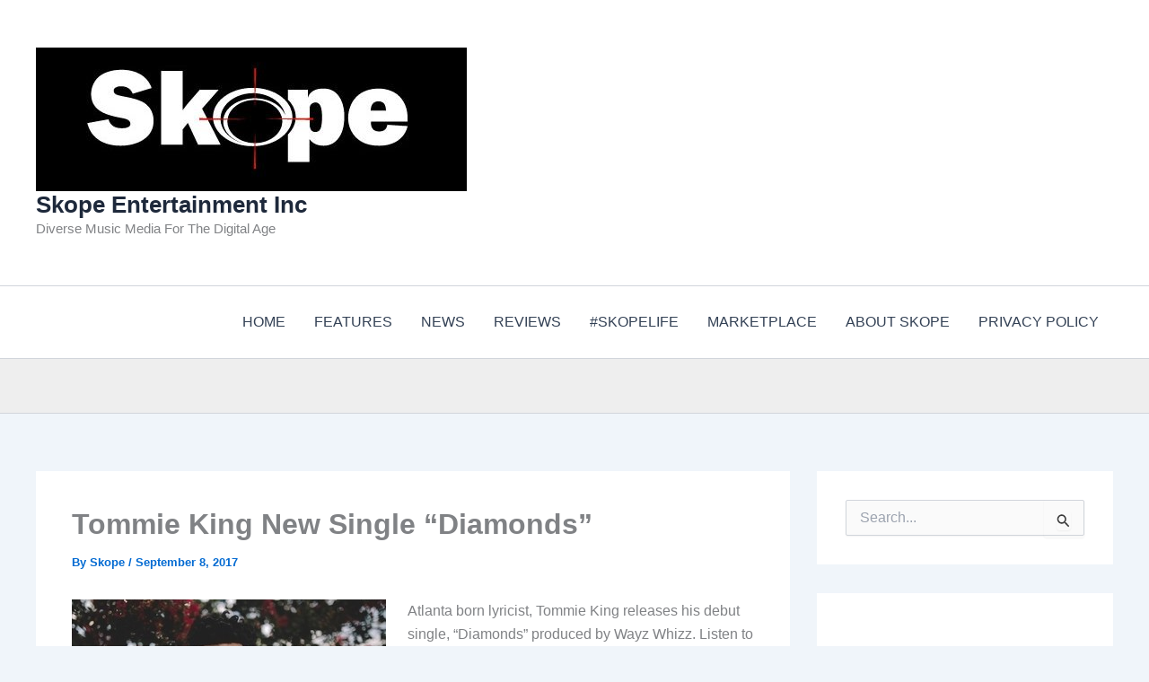

--- FILE ---
content_type: text/html; charset=utf-8
request_url: https://www.google.com/recaptcha/api2/aframe
body_size: 267
content:
<!DOCTYPE HTML><html><head><meta http-equiv="content-type" content="text/html; charset=UTF-8"></head><body><script nonce="P6p1YR_8BxLcaV1nWC7ggQ">/** Anti-fraud and anti-abuse applications only. See google.com/recaptcha */ try{var clients={'sodar':'https://pagead2.googlesyndication.com/pagead/sodar?'};window.addEventListener("message",function(a){try{if(a.source===window.parent){var b=JSON.parse(a.data);var c=clients[b['id']];if(c){var d=document.createElement('img');d.src=c+b['params']+'&rc='+(localStorage.getItem("rc::a")?sessionStorage.getItem("rc::b"):"");window.document.body.appendChild(d);sessionStorage.setItem("rc::e",parseInt(sessionStorage.getItem("rc::e")||0)+1);localStorage.setItem("rc::h",'1768826748297');}}}catch(b){}});window.parent.postMessage("_grecaptcha_ready", "*");}catch(b){}</script></body></html>